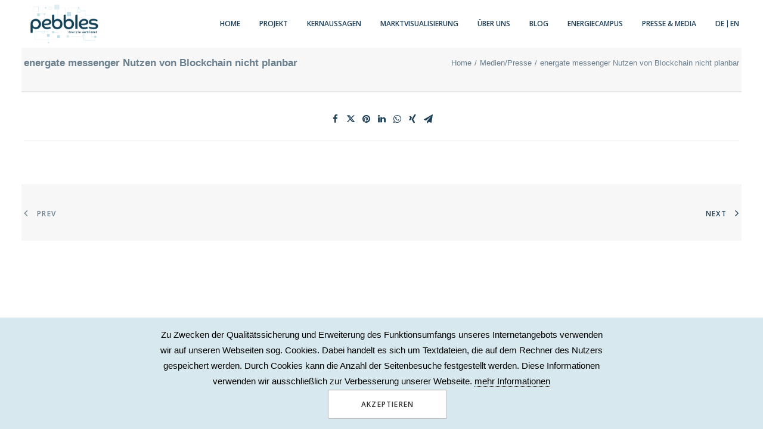

--- FILE ---
content_type: text/css
request_url: https://pebbles-projekt.de/wp-content/themes/uncode-child/css/custom.css
body_size: 1394
content:
h1, h2, h3, h4, h5, h6 {
    word-break: break-word;
}
/* .logo-image {
    height: 50px !important;
}
.logo-image img {
    position: absolute;
    top: -6px;
    left: 30px;
    height: 114px !important;
} */
.stopper-text {
    margin-top: 10px !important;
}
.stopper-headline {
    margin-top: 0 !important;
}
.tablet-stopper-text > h6 {
    font-size:8px !important;
}
mark {
    background: transparent !important;
    color: #1e3f56 !important;
    padding: 0 !important;
}
.stopper-column .uncell {
    padding: 108px !important;
}
.stopper-column .background-element {
    display: none !important;
}
.stopper-column .stopper-headline {
    display: none !important;
}
.stopper-column .stopper-text {
    display: none !important;
}
.t-entry-cf-detail-114231 {
    display: none;
}
footer span, footer a, footer p {
    color: #1e3f56 !important;
}
footer .menu-footer-container a {
    color: #1e3f56 !important;
    text-transform: uppercase;
}
.footer-margin {
    margin: 10px 0;
}
.file-icon-pebbles {
    float: right;
    font-size: 40px;
}
.file-subheadline {
    margin-top: 0;
}
.single-blog-page .row-navigation {
    position: absolute;
    bottom: -20px;
    border: 0;
    outline: 0;
    background-color: transparent;
    right: 10px;
    padding: 0;
}
.single-blog-page .row-navigation .row {
    padding: 0 36px 27px 36px !important;
}
.single-blog-page .page-prev{
    position: absolute;
    right: 120px;
    width: unset;
}
.media-border-column {
    /* border-right: 3px solid black; */
    /* padding-right: 36px !important */
}
.media-media-column {
    /* padding-left: 36px !important */
}

.media-border-column .single-block-padding {
    /* padding-left: 0 !important; */
}
.media-media-column  .single-block-padding {
    /* padding-left: 0 !important; */
    /* padding-right: 0 !important; */
}

.current-menu-item a {
    font-weight: 700 !important;
}
@media (max-width: 959px) {
    .menu-light .menu-smart > li.active > a, .menu-light .menu-smart > li a.active, .menu-light .menu-smart > li.current-menu-ancestor > a, .menu-light .menu-smart > li.current-menu-item:not(.menu-item-type-custom) > a {
      color: white !important;
    }
    .current-menu-item a {
        color: white !important;
    }
    .menu-item a:focus {
        color: white !important;
    }
    .menu-item a:hover {
        color: white !important;
    }
    .menu-item a:active {
        color: white !important;
    }
}

.stopper-wrapper {
    position: relative;
    text-align: center;
}
.stopper-wrapper img {
    z-index: 999;
    right: 0;
    top: -330px;
    width: 350px;
    position: absolute;
}
.stopper-wrapper .stopper-headline {
    position: absolute;
    right: 95px;
    top: -228px;
    z-index: 999;
}
.stopper-wrapper .stopper-text {
    position: absolute;
    right: 95px;
    top: -184px;
    font-size: 6px;
    z-index: 999;
}
.stopper-wrapper .stopper-headline .h4 {
    font-size: 24px !important;
}
.stopper-wrapper .stopper-text h6 {
    /* font-size: 12px !important; */
    margin-top: 8px;
    
}
.stopper-wrapper .h4 a {
    color: #f1887d;
}
.stopper-wrapper h6 a {
    color: #1e3f56;
}
.stopper-wrapper div {
    width: 158px;
}
.menu-container {
    top: 0 !important;
}
.watermark-imgage {
    
}
.teaser-image img {
    height: 100% !important;
}
.teaser-image, .teaser-image img, .teaser-image .uncode-single-media, .teaser-image .single-wrapper, .teaser-image .tmb, .teaser-image .t-inside, .teaser-image .t-entry-visual, .teaser-image .t-entry-visual-tc, .teaser-image .uncode-single-media-wrapper{
    height: 100% !important;
}
.top-border {
    /* margin-top: 0 !important; */
    height: 6px !important;
}
html {
    /* margin-top: 0 !important; */
}
.bottom-border {
    margin-bottom: 0 !important;
    height: 0 !important;
}
.body-border-shadow {
    -webkit-box-shadow: none !important;
    -moz-box-shadow: none !important;
    box-shadow: none !important;
}
.box-wrapper {
    padding-bottom: 0 !important;
}
.menu-wrapper {
    height: 52px !important;
}
.trenner {
    height: 400px;
    position: absolute;
    left: 36px;
    border-right: 3px solid #1e3f56;
    top: 0;
}
::selection {
    background: #d0e4ec; /* WebKit/Blink Browsers */
}
::-moz-selection {
background: #d0e4ec; /* Gecko Browsers */
}

.pea_cook_wrapper {
    border-radius: 0 !important;
    z-index: 999999 !important;
}
.pea_cook_wrapper p {
    padding: 8px 20% !important;
    font-size: 15px !important;
    font-weight: normal !important;
}
.pea_cook_wrapper.pea_cook_bottomright {
    bottom: 0 !important;
    right: 0 !important;
    width: 100%;
}

.pea_cook_btn {
    border-width: 1px;
    font-weight: 600 !important;
    font-family: 'Open Sans' !important;
    letter-spacing: 0.1em;
    text-transform: uppercase;
    display: inline-block;
    font-size: 12px;
    padding: 13px 31px 13px 31px !important;
    font-style: normal !important;
    text-align: center;
    vertical-align: middle;
    margin-top: 1px;
    margin-bottom: 1px;
    cursor: pointer;
    background-image: none;
    border-style: solid;
    border-radius: 2px !important;
    background: #FFF!important;
    outline: none;
    white-space: pre-wrap;
    -webkit-text-stroke: 0px;
    -webkit-transition: color 200ms ease-in-out, background-color 200ms ease-in-out, border-color 200ms ease-in-out;
    -moz-transition: color 200ms ease-in-out, background-color 200ms ease-in-out, border-color 200ms ease-in-out;
    -o-transition: color 200ms ease-in-out, background-color 200ms ease-in-out, border-color 200ms ease-in-out;
    transition: color 200ms ease-in-out, background-color 200ms ease-in-out, border-color 200ms ease-in-out;
    -moz-user-select: none;
    -webkit-user-select: none;
    -ms-user-select: none;
    width: 200px !important;
    line-height: inherit !important;
}
@media (min-width: 569px) {
  .wpml-ls-first-item a {
    padding-right: 0px !important;
  }
  .wpml-ls-last-item a {
    padding-left: 0px !important;
  }
  .wpml-ls-first-item .wpml-ls-display {
    border-right: 1px solid;
    padding-right: 5px;
  }
  .language-switcher {
    position: absolute;
    top: 42%;
    right: 80px;
  }
  .language-switcher li {
    display:inline;
    padding-right: 10px;
  }
  .language-switcher a {
    color: #1e3f56;
  }
  .language-switcher a.first {
    border-right: 1px solid #1e3f56;
    padding-right: 10px;
  }
}


--- FILE ---
content_type: application/javascript
request_url: https://pebbles-projekt.de/wp-content/themes/uncode-child/js/custom.js
body_size: 2406
content:
(function () {
  $(document).ready(function () {
    UNCODE.initBox();

    var needWatermark =
      window.location.pathname === "/" ||
      window.location.pathname === "/en/" ||
      window.location.pathname.indexOf("ueber-uns") > 0 ||
      window.location.pathname.indexOf("aboutus") > 0 ||
      window.location.pathname.indexOf("motivation") > 0 ||
      window.location.pathname.indexOf("project") > 0 ||
      window.location.pathname.indexOf("projekt") > 0;

    var browserWidth = Math.max(document.documentElement.clientWidth, window.innerWidth || 0);

    function appendMobileLanguageSwitcher() {
      if ($(".language-switcher").length === 0) {
        var $languageLis = $(".wpml-ls-item"),
          $languageLisNew = $languageLis.clone(),
          $languageUl = $('<ul class="language-switcher"></ul>');

        $languageLis.css("display", "none");
        $languageLisNew.each(function (idx, item) {
          $languageUl.append(
            "<li><a " +
              (idx === 0 ? 'class="first"' : "") +
              ' href="' +
              $(item).find("a").attr("href") +
              '">' +
              $(item).find("a").text() +
              "</a></li>"
          );
        });

        $("#logo-container-mobile").append($languageUl);
      }
    }
    if (browserWidth < 960) {
      appendMobileLanguageSwitcher();
    }
    $(window).resize(function () {
      browserWidth = Math.max(document.documentElement.clientWidth, window.innerWidth || 0);
      if (browserWidth > 959) {
        $(".language-switcher").remove();
        var $languageLis = $(".wpml-ls-item");
        $languageLis.css("display", "inline-block");
      } else {
        appendMobileLanguageSwitcher();
      }
    });

    $(".media-media-column").append($('<div class="mobile-hidden trenner"></div>'));
    var t = setTimeout(function () {
      $(".trenner").css("height", $(".media-media-column").height());
      clearTimeout(t);
    }, 400);

    function setWaterMark() {
      if (needWatermark) {
        var $section1 = $('div[data-section="1"]');
        var heightSection1 = $section1.height();
        var offsetSection2 = $('div[data-section="2"]').offset();
        var $img = $(
          '<div class="watermark-wrapper" style="width: 100%; min-width:1920px; position: absolute; overflow: hidden;left: 0; z-index: 1; opacity: 0.7;"><img class="watermark-image" style="min-height: 100%; min-width: 100%;" src="https://pebbles-projekt.de/wp-content/uploads/custom_pebbles/wasserzeichen_verlauf.png"></div>'
        );
        // $("body").append($img);
        // $('.box-container').append($img);
        $('.main-wrapper').append($img);
        $section1.css("z-index", 9);

        var t = setTimeout(function () {
          $(".watermark-wrapper").css(
            "top",
            $("#page-header").height() + $("#page-header").offset().top - ($("#page-header").height() / 100) * 40
          );
          $(".watermark-wrapper").css("height", heightSection1 + ($("#page-header").height() / 100) * 40);

          clearTimeout(t);
        }, 200);
      }
    }
    setWaterMark();

    window.onresize = function (event) {
      $(".watermark-wrapper").remove();
      setWaterMark();
    };

    // stopper
    var $stopperColumn = $(".stopper-column"),
      $stopperHeadLine = $stopperColumn.find(".stopper-headline"),
      $stopperText = $stopperColumn.find(".stopper-text");
    $stopperImage = $stopperColumn.find(".background-inner");

    var bg = $stopperImage.css("background-image");
    if (bg) {
      bg = bg.replace("url(", "").replace(")", "").replace(/\"/gi, "");
      var $stopperImage = $('<img src="' + bg + '" />');
      var $stopperHtml = $('<div class="stopper-wrapper mobile-hidden"></div>');

      $stopperHtml.append($stopperImage);
      $stopperHtml.append($stopperHeadLine);
      $stopperHtml.append($stopperText);
      $("#page-header").append($stopperHtml);
    }
    // single blog
    if (true) {
      var $rowNavigation = $(".row-navigation");
      var $textColumn = $(".post-content").find(".uncode_text_column").parents(".row");

      if ($textColumn.length) {
        $("body").addClass("single-blog-page");
        $textColumn.append($rowNavigation);
      }
    }
    // blog
    function changeBlogMarkup() {
      var blogList = $(".t-entry-title");
      $.each(blogList, function (index, blogItem) {
        var $blogItem = $(blogItem);
        var headline = $blogItem.html();
        var pItem = $blogItem.next();
        pItem.html('<strong class="h4">' + headline + "</strong> " + pItem.text());
        $blogItem.remove();
      });
    }
    if (window.location.pathname.indexOf("blog") > 0) {
      $("body").addClass("blog-page");
      $(".blog-page .loadmore-button a").on('click',function (ev) {
        setTimeout(function () {
          changeBlogMarkup();
        }, 1000);
        setTimeout(function () {
          changeBlogMarkup();
        }, 2000);
        setTimeout(function () {
          changeBlogMarkup();
        }, 2500);
        setTimeout(function () {
          changeBlogMarkup();
        }, 4000);
        // changeBlogMarkup();
      });
    //   $(document).on('ajaxSuccess','.blog-page .loadmore-button a',function(){
    //     console.log("ajaxSuccess");
    // });
    $(document).ajaxComplete(function () {
      console.log("ajax start");
  });
  
  $(document).ajaxStop(function () {
      console.log("ajax complete");
  });

      changeBlogMarkup();
    }

    function validURL(str) {
      var pattern = new RegExp(
        "^(https?:\\/\\/)?" + // protocol
          "((([a-z\\d]([a-z\\d-]*[a-z\\d])*)\\.)+[a-z]{2,}|" + // domain name
          "((\\d{1,3}\\.){3}\\d{1,3}))" + // OR ip (v4) address
          "(\\:\\d+)?(\\/[-a-z\\d%_.~+]*)*" + // port and path
          "(\\?[;&a-z\\d%_.~+=-]*)?" + // query string
          "(\\#[-a-z\\d_]*)?$",
        "i"
      ); // fragment locator
      return !!pattern.test(str);
    }
    // media
    if (window.location.pathname.indexOf("media") > 0) {
      $("body").addClass("media-page");
      var mediaList = $(".isotope-wrapper .t-inside"),
        mediaItem,
        fileUrl,
        $fileIcon,
        $mediaLink,
        $mediaTitle,
        extention;

      $.each(mediaList, function (index, mediaItem) {
        $mediaItem = $(mediaItem);
        fileUrl = $mediaItem.find(".t-entry-cf-detail-114231").text();
        $fileIcon = $('<i class="fa t-icon-size-lg t-overlay-icon file-icon-pebbles"></i>');
        $mediaLink = $mediaItem.find("a");
        $mediaTitle = $mediaItem.find(".t-entry-title");

        switch (fileUrl.split(".").pop()) {
          case "zip":
            extention = "fa-file-zip-o";
            break;
          case "png":
          case "jgp":
          case "jpeg":
            extention = "fa-file-image-o";
            break;
          case "doc":
          case "docx":
            extention = "fa-file-word-o";
            break;
          case "xls":
          case "xlsx":
            extention = "fa-file-excel-o";
            break;
          case "pdf":
            extention = "fa-file-pdf-o";
            break;
        }

        // row
        // col-lg-6
        var $row = $('<div class="row"></div>');
        var $col1 = $('<div class="col-lg-8" style="padding: 0;"></div>');
        var fileUrlNew = $mediaItem.find(".t-entry-cf-media-detail-171321").text();

        if (fileUrlNew.length > 0) {
          fileUrl = fileUrlNew;
        }

        $col1.append($mediaTitle);
        $col1.find("h4").css("margin", "2px");

        // <div class="col-lg-6"></div>
        $fileIcon.addClass(extention);
        $fileIcon.addClass("file-icon-pebbles");
        var $col2 = $('<div class="col-lg-2" style="padding: 0;"></div>');
        $col2.append($fileIcon);

        $row.append($col1);
        $row.append($col2);
        $mediaItem.find(".t-entry-text .t-entry").html($row);
        $row2 = $('<div class="row"></div>');
        $col3 = $('<div class="col-lg-12" style="padding: 0;"></div>');
        var download = "";
        var title = 'DOWNLOAD';
        var postUrl = $mediaItem.find(".t-entry-visual-cont a").attr("href");
        if (validURL(postUrl)) {
          fileUrl = postUrl;
          title = 'ZUR SEITE';
        }
        var $download = $('<h5 class="file-subheadline"><a href="' + fileUrl + '">' + title + '</a></h5>');

        $col3.append($download);
        $row2.append($col3);
        $mediaItem.find(".t-entry-text .t-entry").append($row2);

        $mediaItem.find("a").removeClass("inactive-link");
        $mediaLink.attr("href", fileUrl);
        $mediaLink.attr("target", "_blank");

        $(".file-icon-pebbles").wrap('<a href="' + fileUrl + '" target="_blank "></a>');
        $mediaTitle.wrapInner('<a href="' + fileUrl + '" target="_blank "></a>');
      });
    }
  });
})();